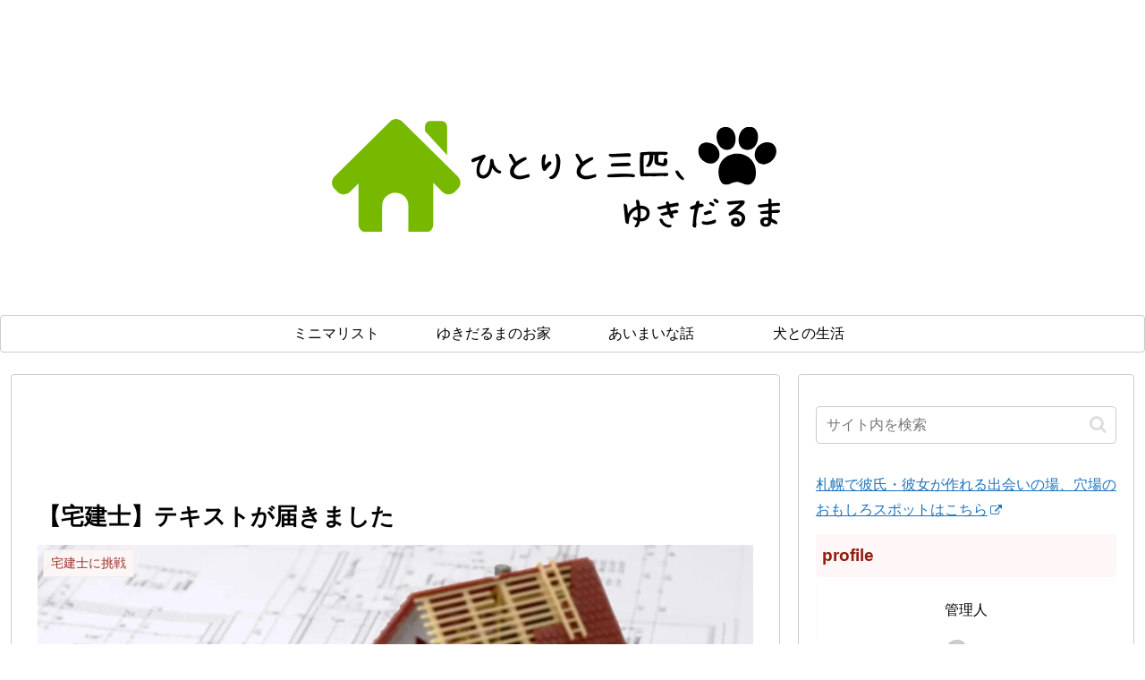

--- FILE ---
content_type: text/html; charset=utf-8
request_url: https://www.google.com/recaptcha/api2/aframe
body_size: 250
content:
<!DOCTYPE HTML><html><head><meta http-equiv="content-type" content="text/html; charset=UTF-8"></head><body><script nonce="bBggVU26NPCNlChAbF8h5Q">/** Anti-fraud and anti-abuse applications only. See google.com/recaptcha */ try{var clients={'sodar':'https://pagead2.googlesyndication.com/pagead/sodar?'};window.addEventListener("message",function(a){try{if(a.source===window.parent){var b=JSON.parse(a.data);var c=clients[b['id']];if(c){var d=document.createElement('img');d.src=c+b['params']+'&rc='+(localStorage.getItem("rc::a")?sessionStorage.getItem("rc::b"):"");window.document.body.appendChild(d);sessionStorage.setItem("rc::e",parseInt(sessionStorage.getItem("rc::e")||0)+1);localStorage.setItem("rc::h",'1768406823453');}}}catch(b){}});window.parent.postMessage("_grecaptcha_ready", "*");}catch(b){}</script></body></html>